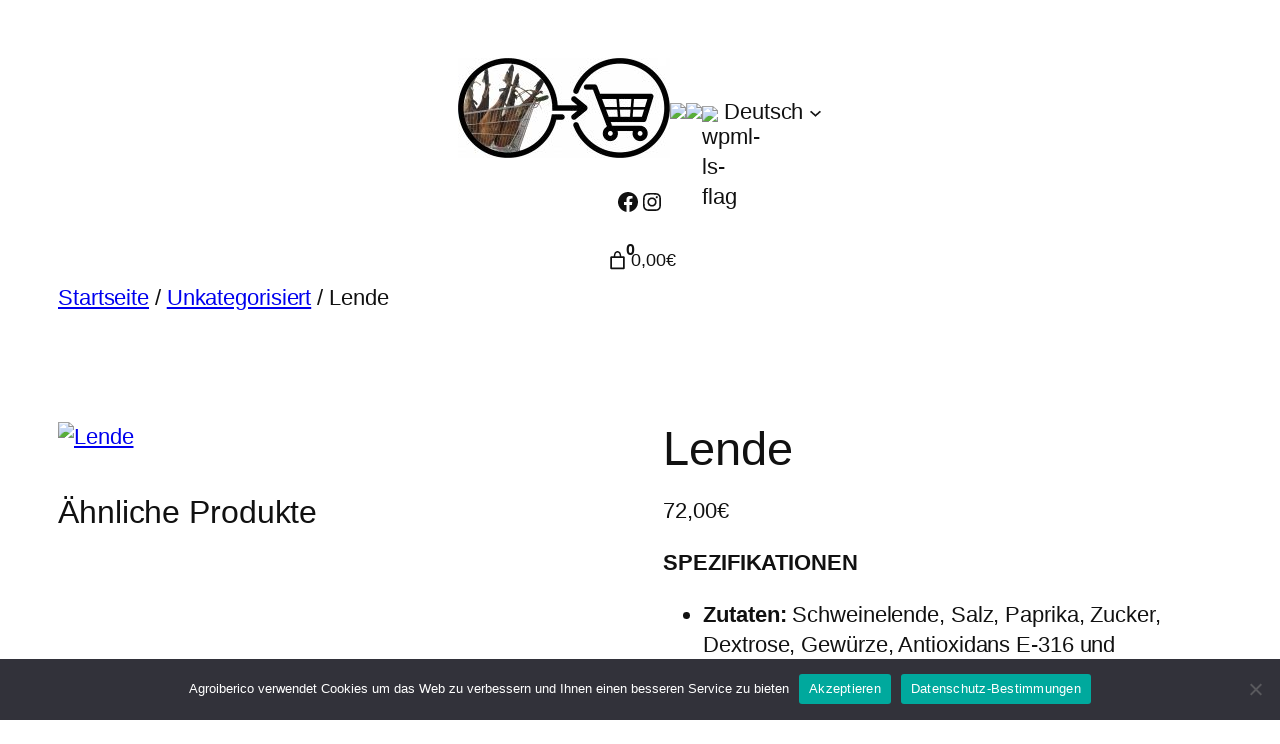

--- FILE ---
content_type: text/html; charset=utf-8
request_url: https://www.google.com/maps/d/embed?mid=164n38XwxTfyEsH7JuE2ECIf60m7huT0&ehbc=2E312F&noprof=1
body_size: 17569
content:
<!DOCTYPE html><html itemscope itemtype="http://schema.org/WebSite"><head><script nonce="xZvH4VZhi3ylvlaTY-GVBg">window['ppConfig'] = {productName: '06194a8f37177242d55a18e38c5a91c6', deleteIsEnforced:  false , sealIsEnforced:  false , heartbeatRate:  0.5 , periodicReportingRateMillis:  60000.0 , disableAllReporting:  false };(function(){'use strict';function k(a){var b=0;return function(){return b<a.length?{done:!1,value:a[b++]}:{done:!0}}}function l(a){var b=typeof Symbol!="undefined"&&Symbol.iterator&&a[Symbol.iterator];if(b)return b.call(a);if(typeof a.length=="number")return{next:k(a)};throw Error(String(a)+" is not an iterable or ArrayLike");}var m=typeof Object.defineProperties=="function"?Object.defineProperty:function(a,b,c){if(a==Array.prototype||a==Object.prototype)return a;a[b]=c.value;return a};
function n(a){a=["object"==typeof globalThis&&globalThis,a,"object"==typeof window&&window,"object"==typeof self&&self,"object"==typeof global&&global];for(var b=0;b<a.length;++b){var c=a[b];if(c&&c.Math==Math)return c}throw Error("Cannot find global object");}var p=n(this);function q(a,b){if(b)a:{var c=p;a=a.split(".");for(var d=0;d<a.length-1;d++){var e=a[d];if(!(e in c))break a;c=c[e]}a=a[a.length-1];d=c[a];b=b(d);b!=d&&b!=null&&m(c,a,{configurable:!0,writable:!0,value:b})}}
q("Object.is",function(a){return a?a:function(b,c){return b===c?b!==0||1/b===1/c:b!==b&&c!==c}});q("Array.prototype.includes",function(a){return a?a:function(b,c){var d=this;d instanceof String&&(d=String(d));var e=d.length;c=c||0;for(c<0&&(c=Math.max(c+e,0));c<e;c++){var f=d[c];if(f===b||Object.is(f,b))return!0}return!1}});
q("String.prototype.includes",function(a){return a?a:function(b,c){if(this==null)throw new TypeError("The 'this' value for String.prototype.includes must not be null or undefined");if(b instanceof RegExp)throw new TypeError("First argument to String.prototype.includes must not be a regular expression");return this.indexOf(b,c||0)!==-1}});function r(a,b,c){a("https://csp.withgoogle.com/csp/proto/"+encodeURIComponent(b),JSON.stringify(c))}function t(){var a;if((a=window.ppConfig)==null?0:a.disableAllReporting)return function(){};var b,c,d,e;return(e=(b=window)==null?void 0:(c=b.navigator)==null?void 0:(d=c.sendBeacon)==null?void 0:d.bind(navigator))!=null?e:u}function u(a,b){var c=new XMLHttpRequest;c.open("POST",a);c.send(b)}
function v(){var a=(w=Object.prototype)==null?void 0:w.__lookupGetter__("__proto__"),b=x,c=y;return function(){var d=a.call(this),e,f,g,h;r(c,b,{type:"ACCESS_GET",origin:(f=window.location.origin)!=null?f:"unknown",report:{className:(g=d==null?void 0:(e=d.constructor)==null?void 0:e.name)!=null?g:"unknown",stackTrace:(h=Error().stack)!=null?h:"unknown"}});return d}}
function z(){var a=(A=Object.prototype)==null?void 0:A.__lookupSetter__("__proto__"),b=x,c=y;return function(d){d=a.call(this,d);var e,f,g,h;r(c,b,{type:"ACCESS_SET",origin:(f=window.location.origin)!=null?f:"unknown",report:{className:(g=d==null?void 0:(e=d.constructor)==null?void 0:e.name)!=null?g:"unknown",stackTrace:(h=Error().stack)!=null?h:"unknown"}});return d}}function B(a,b){C(a.productName,b);setInterval(function(){C(a.productName,b)},a.periodicReportingRateMillis)}
var D="constructor __defineGetter__ __defineSetter__ hasOwnProperty __lookupGetter__ __lookupSetter__ isPrototypeOf propertyIsEnumerable toString valueOf __proto__ toLocaleString x_ngfn_x".split(" "),E=D.concat,F=navigator.userAgent.match(/Firefox\/([0-9]+)\./),G=(!F||F.length<2?0:Number(F[1])<75)?["toSource"]:[],H;if(G instanceof Array)H=G;else{for(var I=l(G),J,K=[];!(J=I.next()).done;)K.push(J.value);H=K}var L=E.call(D,H),M=[];
function C(a,b){for(var c=[],d=l(Object.getOwnPropertyNames(Object.prototype)),e=d.next();!e.done;e=d.next())e=e.value,L.includes(e)||M.includes(e)||c.push(e);e=Object.prototype;d=[];for(var f=0;f<c.length;f++){var g=c[f];d[f]={name:g,descriptor:Object.getOwnPropertyDescriptor(Object.prototype,g),type:typeof e[g]}}if(d.length!==0){c=l(d);for(e=c.next();!e.done;e=c.next())M.push(e.value.name);var h;r(b,a,{type:"SEAL",origin:(h=window.location.origin)!=null?h:"unknown",report:{blockers:d}})}};var N=Math.random(),O=t(),P=window.ppConfig;P&&(P.disableAllReporting||P.deleteIsEnforced&&P.sealIsEnforced||N<P.heartbeatRate&&r(O,P.productName,{origin:window.location.origin,type:"HEARTBEAT"}));var y=t(),Q=window.ppConfig;if(Q)if(Q.deleteIsEnforced)delete Object.prototype.__proto__;else if(!Q.disableAllReporting){var x=Q.productName;try{var w,A;Object.defineProperty(Object.prototype,"__proto__",{enumerable:!1,get:v(),set:z()})}catch(a){}}
(function(){var a=t(),b=window.ppConfig;b&&(b.sealIsEnforced?Object.seal(Object.prototype):b.disableAllReporting||(document.readyState!=="loading"?B(b,a):document.addEventListener("DOMContentLoaded",function(){B(b,a)})))})();}).call(this);
</script><title itemprop="name">Puntos de venta - Google My Maps</title><meta name="robots" content="noindex,nofollow"/><meta http-equiv="X-UA-Compatible" content="IE=edge,chrome=1"><meta name="viewport" content="initial-scale=1.0,minimum-scale=1.0,maximum-scale=1.0,user-scalable=0,width=device-width"/><meta name="description" itemprop="description" content="Puntos de venta"/><meta itemprop="url" content="https://www.google.com/maps/d/viewer?mid=164n38XwxTfyEsH7JuE2ECIf60m7huT0"/><meta itemprop="image" content="https://www.google.com/maps/d/thumbnail?mid=164n38XwxTfyEsH7JuE2ECIf60m7huT0"/><meta property="og:type" content="website"/><meta property="og:title" content="Puntos de venta - Google My Maps"/><meta property="og:description" content="Puntos de venta"/><meta property="og:url" content="https://www.google.com/maps/d/viewer?mid=164n38XwxTfyEsH7JuE2ECIf60m7huT0"/><meta property="og:image" content="https://www.google.com/maps/d/thumbnail?mid=164n38XwxTfyEsH7JuE2ECIf60m7huT0"/><meta property="og:site_name" content="Google My Maps"/><meta name="twitter:card" content="summary_large_image"/><meta name="twitter:title" content="Puntos de venta - Google My Maps"/><meta name="twitter:description" content="Puntos de venta"/><meta name="twitter:image:src" content="https://www.google.com/maps/d/thumbnail?mid=164n38XwxTfyEsH7JuE2ECIf60m7huT0"/><link rel="stylesheet" id="gmeviewer-styles" href="https://www.gstatic.com/mapspro/_/ss/k=mapspro.gmeviewer.ZPef100W6CI.L.W.O/am=AAAE/d=0/rs=ABjfnFU-qGe8BTkBR_LzMLwzNczeEtSkkw" nonce="-cNuBasdHG_hQnT50lRjBA"><link rel="stylesheet" href="https://fonts.googleapis.com/css?family=Roboto:300,400,500,700" nonce="-cNuBasdHG_hQnT50lRjBA"><link rel="shortcut icon" href="//www.gstatic.com/mapspro/images/favicon-001.ico"><link rel="canonical" href="https://www.google.com/mymaps/viewer?mid=164n38XwxTfyEsH7JuE2ECIf60m7huT0&amp;hl=en_US"></head><body jscontroller="O1VPAb" jsaction="click:cOuCgd;"><div class="c4YZDc HzV7m-b7CEbf SfQLQb-dIxMhd-bN97Pc-b3rLgd"><div class="jQhVs-haAclf"><div class="jQhVs-uMX1Ee-My5Dr-purZT-uDEFge"><div class="jQhVs-uMX1Ee-My5Dr-purZT-uDEFge-bN97Pc"><div class="jQhVs-uMX1Ee-My5Dr-purZT-uDEFge-Bz112c"></div><div class="jQhVs-uMX1Ee-My5Dr-purZT-uDEFge-fmcmS-haAclf"><div class="jQhVs-uMX1Ee-My5Dr-purZT-uDEFge-fmcmS">Open full screen to view more</div></div></div></div></div><div class="i4ewOd-haAclf"><div class="i4ewOd-UzWXSb" id="map-canvas"></div></div><div class="X3SwIb-haAclf NBDE7b-oxvKad"><div class="X3SwIb-i8xkGf"></div></div><div class="Te60Vd-ZMv3u dIxMhd-bN97Pc-b3rLgd"><div class="dIxMhd-bN97Pc-Tswv1b-Bz112c"></div><div class="dIxMhd-bN97Pc-b3rLgd-fmcmS">This map was created by a user. <a href="//support.google.com/mymaps/answer/3024454?hl=en&amp;amp;ref_topic=3188329" target="_blank">Learn how to create your own.</a></div><div class="dIxMhd-bN97Pc-b3rLgd-TvD9Pc" title="Close"></div></div><script nonce="xZvH4VZhi3ylvlaTY-GVBg">
  function _DumpException(e) {
    if (window.console) {
      window.console.error(e.stack);
    }
  }
  var _pageData = "[[1,null,null,null,null,null,null,null,null,null,\"at\",\"\",\"\",1769372876647,\"\",\"en_US\",false,[],\"https://www.google.com/maps/d/viewer?mid\\u003d164n38XwxTfyEsH7JuE2ECIf60m7huT0\",\"https://www.google.com/maps/d/embed?mid\\u003d164n38XwxTfyEsH7JuE2ECIf60m7huT0\\u0026ehbc\\u003d2E312F\",\"https://www.google.com/maps/d/edit?mid\\u003d164n38XwxTfyEsH7JuE2ECIf60m7huT0\",\"https://www.google.com/maps/d/thumbnail?mid\\u003d164n38XwxTfyEsH7JuE2ECIf60m7huT0\",null,null,true,\"https://www.google.com/maps/d/print?mid\\u003d164n38XwxTfyEsH7JuE2ECIf60m7huT0\",\"https://www.google.com/maps/d/pdf?mid\\u003d164n38XwxTfyEsH7JuE2ECIf60m7huT0\",\"https://www.google.com/maps/d/viewer?mid\\u003d164n38XwxTfyEsH7JuE2ECIf60m7huT0\",null,false,\"/maps/d\",\"maps/sharing\",\"//www.google.com/intl/en_US/help/terms_maps.html\",true,\"https://docs.google.com/picker\",null,false,null,[[[\"//www.gstatic.com/mapspro/images/google-my-maps-logo-regular-001.png\",143,25],[\"//www.gstatic.com/mapspro/images/google-my-maps-logo-regular-2x-001.png\",286,50]],[[\"//www.gstatic.com/mapspro/images/google-my-maps-logo-small-001.png\",113,20],[\"//www.gstatic.com/mapspro/images/google-my-maps-logo-small-2x-001.png\",226,40]]],1,\"https://www.gstatic.com/mapspro/_/js/k\\u003dmapspro.gmeviewer.en_US.knJKv4m5-eY.O/am\\u003dAAAE/d\\u003d0/rs\\u003dABjfnFWJ7eYXBrZ1WlLyBY6MwF9-imcrgg/m\\u003dgmeviewer_base\",null,null,true,null,\"US\",null,null,null,null,null,null,true],[\"mf.map\",\"164n38XwxTfyEsH7JuE2ECIf60m7huT0\",\"Puntos de venta\",null,[-6.652019500000001,38.6828778,-6.400162899999999,38.3256146],[-6.652019500000001,38.6828778,-6.400162899999999,38.3256146],[[null,\"nRinCvr9AL0\",\"Capa sin nombre\",\"\",[[[\"[data-uri]\"],null,1,1,[[null,[38.4229573,-6.413606000000001]],\"0\",null,\"nRinCvr9AL0\",[38.4229573,-6.413606000000001],[0,0],\"48F7A8A44CBFAD82\"],[[\"El Colmado, Zafra\"]]],[[\"[data-uri]\"],null,1,1,[[null,[38.423077,-6.4188218]],\"0\",null,\"nRinCvr9AL0\",[38.423077,-6.4188218],[0,0],\"48F7AE0E333ED836\"],[[\"El Colmado, Zafra\"]]],[[\"[data-uri]\"],null,1,1,[[null,[38.4265465,-6.421868699999999]],\"0\",null,\"nRinCvr9AL0\",[38.4265465,-6.421868699999999],[0,0],\"48F7B0EF7F8F87B5\"],[[\"Autoservicio Chari, Zafra\"]]],[[\"[data-uri]\"],null,1,1,[[null,[38.6828778,-6.4064607]],\"0\",null,\"nRinCvr9AL0\",[38.6828778,-6.4064607],[0,0],\"48F7B1A2399BADC7\"],[[\"El Colmado, Almendralejo\"]]],[[\"[data-uri]\"],null,1,1,[[null,[38.4299291,-6.414834800000001]],\"0\",null,\"nRinCvr9AL0\",[38.4299291,-6.4148348],[0,0],\"48F7B4A4DC05AA21\"],[[\"Autoservicio Lichi, Zafra\"]]],[[\"[data-uri]\"],null,1,1,[[null,[38.345794,-6.4123992]],\"0\",null,\"nRinCvr9AL0\",[38.345794,-6.4123992],[0,0],\"48F7B67FBA65E686\"],[[\"Alimentación Marino, Medina de las Torres\"]]],[[\"[data-uri]\"],null,1,1,[[null,[38.3420201,-6.4120046]],\"0\",null,\"nRinCvr9AL0\",[38.3420201,-6.4120046],[0,0],\"48F7B784DA9B976B\"],[[\"Estanco, Medina de las Torres\"]]],[[\"[data-uri]\"],null,1,1,[[null,[38.3412058,-6.4134552]],\"0\",null,\"nRinCvr9AL0\",[38.3412058,-6.4134552],[0,0],\"48F7B80808689287\"],[[\"Supermercado Spar, Medina de las Torres\"]]],[[\"[data-uri]\"],null,1,1,[[null,[38.39648719999999,-6.400162899999999]],\"0\",null,\"nRinCvr9AL0\",[38.39648719999999,-6.400162899999999],[0,0],\"48F8BBCA09D04706\"],[[\"Supermercado Inma, Puebla de Sancho Pérez\"]]],[[\"[data-uri]\"],null,1,1,[[null,[38.3961278,-6.402178200000002]],\"0\",null,\"nRinCvr9AL0\",[38.3961278,-6.402178200000001],[0,0],\"48F8BEAA62EA4A51\"],[[\"Estanco, Puebla de Sancho Pérez\"]]],[[\"[data-uri]\"],null,1,1,[[null,[38.428006,-6.416745299999999]],\"0\",null,\"nRinCvr9AL0\",[38.428006,-6.416745299999999],[0,0],\"48F8C1C81D9CC76E\"],[[\"La tienda de Llerena, Zafra\"]]],[[\"[data-uri]\"],null,1,1,[[null,[38.4177838,-6.4125049]],\"0\",null,\"nRinCvr9AL0\",[38.4177838,-6.4125049],[0,0],\"48F8C3F930F4CECD\"],[[\"Panadería Santa Lucía, Zafra\"]]],[[\"[data-uri]\"],null,1,1,[[null,[38.5290231,-6.450812599999998]],\"0\",null,\"nRinCvr9AL0\",[38.5290231,-6.450812599999998],[0,0],\"4DDDA03AB7605298\"],[[\"Supermercados Hijas de Rita, Fuente del Maestre\"]]],[[\"[data-uri]\"],null,1,1,[[null,[38.3256146,-6.5360122]],\"0\",null,\"nRinCvr9AL0\",[38.3256146,-6.5360122],[0,0],\"4DDDA2D370E3CCFE\"],[[\"Joaquín Chamorro, Valverde de Burguillos\"]]],[[\"[data-uri]\"],null,1,1,[[null,[38.5483188,-6.652019500000001]],\"0\",null,\"nRinCvr9AL0\",[38.5483188,-6.652019500000001],[0,0],\"4DDDA9093E0E07D5\"],[[\"El Super, La Morera\"]]],[[\"[data-uri]\"],null,1,1,[[null,[38.342602400000004,-6.4116708]],\"0\",null,\"nRinCvr9AL0\",[38.3426024,-6.4116708],[0,0],\"50E4C127EE0E5B9F\"],[[\"Panadería Vázquez\"]]],[[\"[data-uri]\"],null,1,1,[[null,[38.4232668,-6.4180526]],\"0\",null,\"nRinCvr9AL0\",[38.4232668,-6.4180526],[0,0],\"50E4CB19ECC3C4AE\"],[[\"Kiosko la Tierra\"]]]],null,null,true,null,null,null,null,[[\"nRinCvr9AL0\",1,null,null,null,\"https://www.google.com/maps/d/kml?mid\\u003d164n38XwxTfyEsH7JuE2ECIf60m7huT0\\u0026resourcekey\\u0026lid\\u003dnRinCvr9AL0\",null,null,null,null,null,2,null,[[[\"48F7A8A44CBFAD82\",[[[38.4229573,-6.413606000000001]]],null,null,0,[[\"nombre\",[\"El Colmado, Zafra\"],1],null,null,null,[null,\"ChIJdUAPXttVEQ0R9UgkJTZtx3I\",true]],null,0],[\"48F7AE0E333ED836\",[[[38.423077,-6.4188218]]],null,null,0,[[\"nombre\",[\"El Colmado, Zafra\"],1],null,null,null,[null,\"ChIJASmPJZBVEQ0RBCQVmxgh-W4\",true]],null,1],[\"48F7B0EF7F8F87B5\",[[[38.4265465,-6.421868699999999]]],null,null,0,[[\"nombre\",[\"Autoservicio Chari, Zafra\"],1],null,null,null,[null,\"ChIJ8Uz0RJpVEQ0RsrBskH_hxDY\",true]],null,2],[\"48F7B1A2399BADC7\",[[[38.6828778,-6.4064607]]],null,null,0,[[\"nombre\",[\"El Colmado, Almendralejo\"],1],null,null,null,[null,\"ChIJQXj2lRIdFA0RzzUm4TGaXTY\",true]],null,3],[\"48F7B4A4DC05AA21\",[[[38.4299291,-6.4148348]]],null,null,0,[[\"nombre\",[\"Autoservicio Lichi, Zafra\"],1],null,null,null,[null,\"ChIJPZqmcYRVEQ0RUA-8-T05oqo\",true]],null,4],[\"48F7B67FBA65E686\",[[[38.345794,-6.4123992]]],null,null,0,[[\"nombre\",[\"Alimentación Marino, Medina de las Torres\"],1],null,null,null,[null,\"ChIJ08efsNZXEQ0R2G_mnPic8Uo\",true]],null,5],[\"48F7B784DA9B976B\",[[[38.3420201,-6.4120046]]],null,null,0,[[\"nombre\",[\"Estanco, Medina de las Torres\"],1],null,null,null,[null,\"ChIJY8eWXNdXEQ0RhS1s85D1xBc\",true]],null,6],[\"48F7B80808689287\",[[[38.3412058,-6.4134552]]],null,null,0,[[\"nombre\",[\"Supermercado Spar, Medina de las Torres\"],1],null,null,null,[null,\"ChIJD64oB9pXEQ0R6ftUuWKRMHc\",true]],null,7],[\"48F8BBCA09D04706\",[[[38.39648719999999,-6.400162899999999]]],null,null,0,[[\"nombre\",[\"Supermercado Inma, Puebla de Sancho Pérez\"],1],null,null,null,[null,\"ChIJSYUODwf-Ew0RLknUIswacdg\",true]],null,8],[\"48F8BEAA62EA4A51\",[[[38.3961278,-6.402178200000001]]],null,null,0,[[\"nombre\",[\"Estanco, Puebla de Sancho Pérez\"],1],null,null,null,[null,\"ChIJ45m2eov_Ew0REwBo5w4OO3I\",true]],null,9],[\"48F8C1C81D9CC76E\",[[[38.428006,-6.416745299999999]]],null,null,0,[[\"nombre\",[\"La tienda de Llerena, Zafra\"],1],null,null,null,[null,\"ChIJCa5L3YRVEQ0RuVctgrrEonU\",true]],null,10],[\"48F8C3F930F4CECD\",[[[38.4177838,-6.4125049]]],null,null,0,[[\"nombre\",[\"Panadería Santa Lucía, Zafra\"],1],null,null,null,[null,\"ChIJaUtig4tVEQ0RfDmGgoO1Ypc\",true]],null,11],[\"4DDDA03AB7605298\",[[[38.5290231,-6.450812599999998]]],null,null,0,[[\"nombre\",[\"Supermercados Hijas de Rita, Fuente del Maestre\"],1],null,null,null,[null,\"ChIJAW7IU5mrFg0RkPlQX81WdhI\",true]],null,12],[\"4DDDA2D370E3CCFE\",[[[38.3256146,-6.5360122]]],null,null,0,[[\"nombre\",[\"Joaquín Chamorro, Valverde de Burguillos\"],1]],null,13],[\"4DDDA9093E0E07D5\",[[[38.5483188,-6.652019500000001]]],null,null,0,[[\"nombre\",[\"El Super, La Morera\"],1],null,null,null,[null,\"ChIJtdmFCVixFg0RRAfjXgSoyEU\",true]],null,14],[\"50E4C127EE0E5B9F\",[[[38.3426024,-6.4116708]]],null,null,0,[[\"nombre\",[\"Panadería Vázquez\"],1]],null,15],[\"50E4CB19ECC3C4AE\",[[[38.4232668,-6.4180526]]],null,null,0,[[\"nombre\",[\"Kiosko la Tierra\"],1]],null,16]],[[[\"[data-uri]\",null,0.25],[[\"000000\",1],1200],[[\"000000\",0.30196078431372547],[\"000000\",1],1200]]]]]],null,null,null,null,null,1]],[2],null,null,\"mapspro_in_drive\",\"164n38XwxTfyEsH7JuE2ECIf60m7huT0\",\"https://drive.google.com/abuse?id\\u003d164n38XwxTfyEsH7JuE2ECIf60m7huT0\",true,false,false,\"\",2,false,\"https://www.google.com/maps/d/kml?mid\\u003d164n38XwxTfyEsH7JuE2ECIf60m7huT0\\u0026resourcekey\",18011,true,false,\"\",true,\"\",true,[\"agroiberico agroiberico\",\"https://lh3.googleusercontent.com/a-/ALV-UjVmtH5EN69aqyz-FJb9zYkUNPfa8Pn8A4JlZvNCBmMS8PS4c9Y\"],[null,null,[1730095112,873298001],[1730095112,955000000]],false,\"https://support.google.com/legal/troubleshooter/1114905#ts\\u003d9723198%2C1115689\"]]";</script><script type="text/javascript" src="//maps.googleapis.com/maps/api/js?v=3.61&client=google-maps-pro&language=en_US&region=US&libraries=places,visualization,geometry,search" nonce="xZvH4VZhi3ylvlaTY-GVBg"></script><script id="base-js" src="https://www.gstatic.com/mapspro/_/js/k=mapspro.gmeviewer.en_US.knJKv4m5-eY.O/am=AAAE/d=0/rs=ABjfnFWJ7eYXBrZ1WlLyBY6MwF9-imcrgg/m=gmeviewer_base" nonce="xZvH4VZhi3ylvlaTY-GVBg"></script><script nonce="xZvH4VZhi3ylvlaTY-GVBg">_startApp();</script></div></body></html>